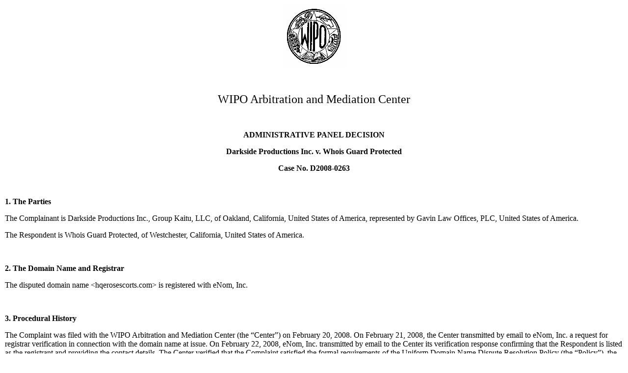

--- FILE ---
content_type: text/html; charset=UTF-8
request_url: https://www.wipo.int/amc/en/domains/decisions/html/2008/d2008-0263.html
body_size: 33272
content:
<html> <head>
<title>WIPO Domain Name Decision: D2008-0263</title>
<meta name="domains" content="hqerosescorts.com">
<meta name="complainants" content="Darkside Productions Inc.">
<meta name="area" content="domain">
<meta name="date" content="2008-04-11">
<meta name="lastModified" content="2008-04-11">
<meta name="creator" content="WIPO">
<meta name="producer" content="edocs.dnddocs, dnddocs">
<meta name="subject" content="hqerosescorts.com">
<meta name="keywords" content="edocs.dnddocs, dnddocs, D2008-0263 , Domain Name Decisions, Resoluciones relativas a los nombres de dominio, D&eacute;cisions rendues sur des litiges relatifs &agrave; des noms de domaine">
<meta name="author" content="Arbitration and Mediation Center">
<link href="/shared/css/default.css" rel="styleSheet" type="text/css">
<style type="text/css">
<!--
.BodyTextIndent-1
{ margin-left: 1pt }
-->
</style> <meta http-equiv="Content-Type" content="text/html; charset=iso-8859-1">
<!-- Google Tag Manager -->
<script>(function(w,d,s,l,i){w[l]=w[l]||[];w[l].push({'gtm.start':new Date().getTime(),event:'gtm.js'});var f=d.getElementsByTagName(s)[0],j=d.createElement(s),dl=l!='dataLayer'?'&l='+l:'';j.async=true;j.src='https://www.googletagmanager.com/gtm.js?id='+i+dl;f.parentNode.insertBefore(j,f);})(window,document,'script','dataLayer','GTM-P7RLS2');</script>
<!-- End Google Tag Manager -->
<!-- Start Matomo -->
<script type="text/javascript" src="https://webcomponents.wipo.int/wipo-analytics/wipo-analytics-oj6DkAWh.js"></script>
<!-- End Matomo --></head>

<body style="margin: 5px; background: #ffffff; padding: 5px;"><!-- Google Tag Manager (noscript) -->
<noscript><iframe src="https://www.googletagmanager.com/ns.html?id=GTM-P7RLS2" height="0" width="0" style="display:none;visibility:hidden"></iframe></noscript>
<!-- End Google Tag Manager (noscript) --> 
<p ALIGN="CENTER"><IMG src="/export/sites/www/amc/en/images/wipologo.gif" width="131" height="129" border="0" alt="WIPO"></p>
<p>&nbsp;</p>
<p style="text-align: center"> <FONT size="+2">WIPO Arbitration and Mediation Center</font></p>
<p>&nbsp;</p>
<p style="text-align: center"><b>ADMINISTRATIVE PANEL DECISION</b></p>
<p align="center"><b>Darkside Productions Inc. v. Whois Guard Protected</b></p>
<p align="center"><b>Case No. D2008-0263</b></p>
<p>&nbsp;</p>
<p><b>1. The Parties</b></p>
<p>The Complainant is Darkside Productions Inc., Group Kaitu, LLC, of Oakland, California, United States of America, represented by Gavin Law Offices, PLC, United States of America.</p>
<p>The Respondent is Whois Guard Protected, of Westchester, California, United States of America.</p>
<p>&nbsp;</p>
<p><b>2. The Domain Name and Registrar</b></p>
<p>The disputed domain name &lt;hqerosescorts.com&gt; is registered with eNom, Inc.</p>
<p>&nbsp;</p>
<p><b>3. Procedural History</b></p>
<p style="text-indent: 0pt">The Complaint was filed with the WIPO Arbitration and Mediation Center (the &#8220;Center&#8221;) on February 20, 2008. On February 21, 2008, the Center transmitted by email to eNom, Inc. a request for registrar verification in connection with the domain name at issue. On February 22, 2008, eNom, Inc. transmitted by email to the Center its verification response confirming that the Respondent is listed as the registrant and providing the contact details. The Center verified that the Complaint satisfied the formal requirements of the Uniform Domain Name Dispute Resolution Policy (the &#8220;Policy&#8221;), the Rules for Uniform Domain Name Dispute Resolution Policy (the &#8220;Rules&#8221;), and the WIPO Supplemental Rules for Uniform Domain Name Dispute Resolution Policy (the &#8220;Supplemental Rules&#8221;).</p>
<p style="text-indent: 0pt">In accordance with the Rules, paragraphs 2(a) and 4(a), the Center formally notified the Respondent of the Complaint, and the proceedings commenced on February 27, 2008. In accordance with the Rules, paragraph 5(a), the due date for Response was March 18, 2008. The Respondent did not submit any response. Accordingly, the Center notified the Respondent&#8217;s default on March 19, 2008.</p>
<p style="text-indent: 0pt">The Center appointed Frederick M. Abbott as the sole panelist in this matter on March 25, 2008. The Panel finds that it was properly constituted. The Panel has submitted the Statement of Acceptance and Declaration of Impartiality and Independence, as required by the Center to ensure compliance with the Rules, paragraph 7.</p>
<p style="text-indent: 0pt">By email dated April 6, 2008, the Panel notified the Center that due to exceptional circumstances it was extending the due date for submission of its decision in this matter from April 8 to April 11, 2008.</p>
<p>&nbsp;</p>
<p><b>4. Factual Background</b></p>
<p>This sole panelist recently rendered a determination in a proceeding initiated by the Complainant in this proceeding (see <i>Darkside Productions, Inc.; Group Kaitu, LLC v. Eros Adult Escorts</i>,
<a href="/amc/en/domains/decisions/html/2008/d2008-0078.html">WIPO Case No. D2008-0078</a>, decision dated March 11, 2008). Certain factual determinations with respect to Complainant in this proceeding are substantially similar to those made in that earlier determination.</p>
<p style="text-indent: 0pt">Group Kaitu LLC, a Delaware limited liability company, and Darkside Productions, Inc., a California corporation, are owner and licensee, respectively, of the service marks upon which this proceeding is based. They are collectively referred to herein as &#8220;Complainant&#8221;.</p>
<p style="text-indent: 0pt">Complainant has registered the word service mark EROS, and various EROS-formative service marks, on the Principal Register of the United States Patent and Trademark Office (USPTO). These include for the term EROS, Registration No. 2,793,831, dated December 16, 2003, in international class (IC) 41, covering &#8220;[p]roviding links to the websites of others in the field of adult-themed entertainment&#8221;; Registration No. 2,794,843, dated December 16, 2003, in ICs 42 &amp; 35, covering, <i>inter alia</i>, &#8220;providing customized online web pages featuring user-defined information&#8221;; Registration No. 3,134,894, dated August 29, 2006, in IC 41, covering &#8220;[p]roviding online publications via the global computer network, namely online magazines with subject matter related to adult entertainment and other adult-themed topics&#8221;. Registrations for EROS-formative service marks include EROS GUIDE, Registration No. 2,549,369, dated March 19, 2002, in IC 35, covering &#8220;dissemination of advertising for the goods and services of others via a global computer network&#8221;, claiming first use in commerce of August 1997 (other registrations are in effect for EROS MEN and EROSTOYS). (Complaint, Exhibit 2) Complainant asserts a pending service mark application at the USPTO for EROS ESCORTS (<i>Id</i>., para. 14). Complainant in the instant proceeding has failed to provide hardcopy support for this claimed application. Because of inconsistencies between information developed in the Panel&#8217;s inquiry regarding similarly asserted applications in an earlier proceeding involving Complainant (see
<a href="/amc/en/domains/decisions/html/2008/d2008-0078.html">WIPO Case No. D2008-0078</a>, <i>supra</i>) and the claim asserted by Complainant in the instant proceeding (see discussion below), and because Complainant has not attempted to explain those inconsistencies, the Panel does not consider claims relying on the presently asserted EROS ESCORTS application as being adequately substantiated.</p>
<p style="text-indent: 0pt">Complainant has since 1997 operated commercial Internet websites at &#8220;www.erosguide.com&#8221; and &#8220;www.eros-guide.com&#8221;, and operates a commercial website at &#8220;www.eros.com&#8221;. Complainant has registered at least ninety-one (91) EROS-formative domain names (Complaint, Exhibit 5), and uses those domain names to host or redirect Internet users to its principal commercial websites. At those websites, Complainant advertises the services of adult entertainment service providers through links to individuals and third-party service providers. At least some of those links are of a sexually explicit orientation in respect to the nature of the services provided. (Complaint, Exhibits 3-4 &amp; 6)</p>
<p style="text-indent: 0pt">Complainant alleges that it registered the domain name &lt;erosescorts.com&gt; in 2001 and has continuously since that time operated a website at that Internet address. The &#8220;www.erosescorts.com&#8221; website provides links, <i>inter alia</i>, to adult classified ads. Complainant has not provided direct evidence of the date of its registration of the &lt;erosescorts.com&gt; domain name, nor has it provided direct evidence supporting the length of time for which it claims it has operated a website under that name.</p>
<p style="text-indent: 0pt">Complainant indicates that it has spent several million dollars promoting its web-based businesses identified by its EROS and EROS-formative service marks.</p>
<p style="text-indent: 0pt">In connection with an earlier proceeding (see
<a href="/amc/en/domains/decisions/html/2008/d2008-0078.html">WIPO Case No. D2008-0078</a><i>, supra</i>), the Panel queried the USPTO Trademark Application and Registration Retrieval System with respect to the status of Complainant&#8217;s then-alleged applications for EROS ESCORTS (Panel visits of March 9-10, 2008) (application Serial Nos. 77/311,350, 77/311,038 &amp; 77/311,055, each filed on October 23, 2007). Each of those applications filed by Complainant was filed as an &#8220;intent-to-use&#8221; application. The USPTO on March 4, 2008 (subsequent to the initiation of this proceeding) emailed to Complainant a non-final Action with respect to each of those three pending applications. The USPTO Office Actions raised certain questions with respect to similarity of prior registered marks of third parties and Complainant&#8217;s identification of lines of commerce. In the instant proceeding, Complainant has alleged a different application number for EROS ESCORTS and, because it asserts a claimed date of first use, presumably a different form of application. However, because Complainant has not provided a hard copy printout of such application nor explained the apparent inconsistency with its other EROS ESCORTS applications, the Panel disregards this asserted application as inadequately substantiated.<sup><a href="#P56_7555" name="P56_7556">1</a></sup></p>
<p style="text-indent: 0pt">According to the Registrar&#8217;s Verification report, Respondent &#8220;Whois Guard Protected&#8221; is registrant of the disputed domain name &lt;hqerosescorts.com&gt;. According to GoDaddy.com Whois database printout provided by Complainant, the record of registration of the disputed domain name was created on April 1, 2007.</p>
<p style="text-indent: 0pt">The disputed domain name &lt;hqerosescorts.com&gt; has been used by Respondent to direct Internet users to a website captioned with &#8220;HQ ErosEscorts.com&#8221;. Underneath &#8220;HQ&#8221; in the caption are the words &#8220;High Quality&#8221;. Underneath the caption, the homepage states, &#8220;Here at the Eros Escorts directory we thrive to keep you updated and informed of all the latest information on independent escorts, agencies and all of their great services they provide. We ONLY supply you with the highest quality escort that can all be seen in our massive directory. In our escort database you will find over 21,000 independent escorts and agencies. Because of the size of our directory we have sorted everything out into states so there&#8217;s no need to waste time browsing through escorts that aren&#8217;t even in your state &#8230; Whilst searching our directory you will notice that besides just pictures we also list phone numbers, e-mail addresses and all the details required for you to contact them easily &#8230;&#8221; There is a &#8220;click here to read our blog&#8221; link on the homepage which directs Internet users to sexually explicit discussion and photographs with respect to the service providers linked through Respondent&#8217;s website. There is also a &#8220;click here for live feeds&#8221; link that directs Internet users to video windows of &#8220;personal page[s]&#8221; offering &#8220;private show[s]&#8221;. Additional links direct Internet users to third-party agencies that promote sexually oriented escort services. (Complaint, Exhibit 7)</p>
<p style="text-indent: 0pt">The Registration Agreement in effect between Respondent and eNom, Inc. subjects Respondent to dispute settlement under the Policy. The Policy requires that domain name registrants submit to a mandatory Administrative Proceeding conducted by an approved dispute resolution service provider, of which the Center is one, regarding allegations of abusive domain name registration and use (Policy, paragraph 4(a)).</p>
<p>&nbsp;</p>
<p><b>5. Parties&#8217; Contentions</b></p>
<p><b>A. Complainant</b></p>
<p style="text-indent: 0pt">Complainant alleges rights in the service mark EROS based on use in commerce and as evidenced by registration at the USPTO. Complainant alleges rights in the service mark EROS GUIDE based on use in commerce and as evidenced by registration at the USPTO, as well as registration of certain additional EROS-formative service marks, including EROS MEN and EROSTOYS.</p>
<p style="text-indent: 0pt">Complainant alleges rights in the service marks EROS ESCORTS and THE ULTIMATE GUIDE TO EROS ESCORTS based on use in commerce on the Internet since at least as early as 2003, with registration of the &lt;erosescorts.com&gt; domain name in 2001. Complainant argues that its application for registration of the EROS ESCORTS service mark indicates that it has used that service mark since 2003 and, &#8220;Complainants have sufficiently established their common law rights in the marks EROS ESCORTS and THE ULTIMATE GUIDE TO EROS ESCORTS due to their extensive use of the marks in commerce approximately five years prior to the date hereof and their use and ownership of the &lt;erosescorts.com&gt; domain name featuring the EROS mark for approximately seven years prior to the date hereof&#8221;.</p>
<p style="text-indent: 0pt">Complainant contends that the disputed domain name is confusingly similar to the EROS marks, including but not limited to the EROS ESCORTS mark. Complainant argues that Respondent&#8217;s insertion of the term &#8220;hq&#8221; before &#8220;erosescorts&#8221; to create the disputed domain name does not distinguish Respondent&#8217;s term from Complainant&#8217;s marks, <i>inter alia</i>, because the letters &#8220;HQ&#8221; are commonly used to refer to &#8220;headquarters&#8221;.</p>
<p style="text-indent: 0pt">Complainant argues that the disputed domain name is confusingly similar to its family of marks.</p>
<p style="text-indent: 0pt">Complainant argues that Respondent lacks rights or legitimate interests in the disputed domain name. According to Complainant, (1) it has not authorized Respondent to use its marks, (2) Respondent has not been commonly known by the disputed domain name, (3) Respondent has not used its marks for a <i>bona fide</i> offer of goods or services prior to notice of a dispute because, <i>inter alia</i>, Respondent must have been aware of Complainant&#8217;s marks when it registered the disputed domain name and is misusing Complainant&#8217;s marks, and (4) Respondent is not making a legitimate noncommercial or fair use of Complainant&#8217;s marks in the disputed domain name.</p>
<p style="text-indent: 0pt">Complainant alleges that Respondent registered and has used the disputed domain name in bad faith, principally because Respondent is attempting to attract Internet users to its website for commercial gain by creating confusion as to Complainant acting as source, endorser, sponsor or affiliate of Respondent&#8217;s website. Complainant further argues that Respondent&#8217;s bad faith is evidenced by the fact that it was aware of Complainant and its business when it registered the disputed domain name,</p>
<p style="text-indent: 0pt">Complainant requests the Panel to direct the Registrar to transfer the disputed domain name to Complainant.</p>
<p><b>B. Respondent</b></p>
<p style="text-indent: 0pt">The Respondent did not reply to the Complainant&#8217;s contentions.</p>
<p>&nbsp;</p>
<p><b>6. Discussion and Findings</b></p>
<p style="text-indent: 0pt">The Policy is addressed to resolving disputes concerning allegations of abusive domain name registration and use. The Panel will confine itself to making determinations necessary to resolve this Administrative Proceeding.</p>
<p style="text-indent: 0pt">It is essential to dispute resolution proceedings that fundamental due process requirements be met. Such requirements include that a respondent have notice of proceedings that may substantially affect its rights. The Policy and the Rules establish procedures intended to ensure that respondents are given adequate notice of proceedings commenced against them, and a reasonable opportunity to respond (see, e.g., Rules, paragraph 2(a)).</p>
<p style="text-indent: 0pt">The Center transmitted the Notification of Complaint and Commencement of Administrative Proceeding to Respondent by email and express courier to the addresses provided in its registrar-confirmed record of registration. The case file indicates that attempts to reach Respondent by available means including fax and courier were unsuccessful, and that the courier&#8217;s attempted delivery was refused by Respondent. Because Respondent appears to be a domain name privacy shield enterprise, and because there has been no response in this proceeding from that enterprise, neither the Center nor the Panel can further determine whether there is, or the identity of, an additional third-party &#8220;in interest&#8221; with respect to Respondent. The Panel does not draw a negative factual inference from Respondent&#8217;s use of a privacy shield in its domain name registration. However, Respondent bears the risk associated with re-transmission of communications by its privacy provider.</p>
<p style="text-indent: 0pt">The Center has taken those steps designated by the Rules for discharging its responsibility to provide notice of the proceedings to Respondent. The Panel is satisfied that Respondent was given adequate notice of these proceedings within the context of the Policy and Rules, and that each party has been given adequate opportunity to present its position.</p>
<p style="text-indent: 0pt">Paragraph 4(a) of the Policy sets forth three elements that must be established by a complainant to merit a finding that a respondent has engaged in abusive domain name registration and use, and to obtain relief. These elements are that:</p>
<p>(i) respondent&#8217;s domain name is identical or confusingly similar to a trademark or service mark in which the complainant has rights; and</p>
<p class="BodyTextIndent-1">(ii) respondent has no rights or legitimate interests in respect of the domain name; and</p>
<p class="BodyTextIndent-1">(iii) respondent&#8217;s domain name has been registered and is being used in bad faith.</p>
<p class="BodyTextIndent-1">Each of the aforesaid three elements must be proved by a complainant to warrant relief.</p>
<p style="text-indent: 0pt">Paragraph 4(a) of the Policy sets forth three elements that must be established by a complainant to merit a finding that a respondent has engaged in abusive domain name registration and use, and to obtain relief. These elements are that:</p>
<p>(i) respondent&#8217;s domain name is identical or confusingly similar to a trademark or service mark in which the complainant has rights; and</p>
<p class="BodyTextIndent-1">(ii) respondent has no rights or legitimate interests in respect of the domain name; and</p>
<p class="BodyTextIndent-1">(iii) respondent&#8217;s domain name has been registered and is being used in bad faith.</p>
<p class="BodyTextIndent-1">Each of the aforesaid three elements must be proved by a complainant to warrant relief.</p>
<p style="text-indent: 0pt"><b>A. Identical or Confusingly Similar</b></p>
<p>Complainant has provided substantial evidence of rights in the service marks EROS, EROS GUIDE, EROS MEN and EROSTOYS based on use in commerce, and as evidenced by registration on the Principal Register of the USPTO (see Factual Background <i>supra</i>). Registration on the Principal Register establishes a presumption of rights in the aforesaid service marks. Moreover, Respondent has not disputed Complainant&#8217;s assertion of rights. The Panel determines that Complainant has rights in the service marks EROS, EROS GUIDE, EROS MEN and EROSTOYS.</p>
<p>Complainant further alleges rights in the service mark EROS ESCORTS. Complainant has provided evidence of current use of the term &#8220;eros escorts&#8221; as a domain name address for a website headed by that term, and has indicated that this usage was initiated at least as early as 2001 (or 2003). In a recent proceeding decided by this sole panelist,
<a href="/amc/en/domains/decisions/html/2008/d2008-0078.html">WIPO Case No. D2008-0078</a>, <i>supra</i>, Complainant relied upon three pending &#8220;intent-to-use&#8221; applications as evidence for common law service mark rights in EROS ESCORTS. In this proceeding, Complainant has made reference to a different pending service mark application allegedly claiming September 28, 2003 as its date of first use in commerce, but has not provided hardcopy evidence of that application. Complainant did not in the earlier proceeding provide, and it has not here provided direct evidence of use of the EROS ESCORTS service marks dating back prior to its recent service mark applications. The direct evidence Complainant has provided for use of &#8220;eros escorts&#8221; as a domain name and website heading in this proceeding is a computer screen printout dated February 14, 2008 (Complaint, Exhibit 6). This does not represent usage sufficient to establish common law rights. Complainant benefits from no presumptions based upon applications for registration. The Panel is unwilling to conclude that Complainant enjoys federal common law service mark rights in EROS ESCORTS.</p>
<p>The Panel must determine whether the disputed domain name, &lt;hqerosescorts.com&gt;, is confusingly similar to Complainant&#8217;s EROS, EROS GUIDE, EROS MEN and EROSTOYS marks.</p>
<p>The term &#8220;eros&#8221; has a meaning as &#8220;the Greek god of erotic love&#8221;. It is also a term used to refer to life-preserving instincts.<sup><a href="#P126_18847" name="P126_18848">2</a></sup> The USPTO has granted service mark rights to Complainant for use of that term standing alone, and for use in the combinations referenced above. Taken in the context used by Complainant specifically, the term &#8220;eros&#8221; may be characterized as descriptive. It is being used by Complainant to identify the type of information available from its web-based businesses. The USPTO has made a determination that EROS is not generic or commonly descriptive by registering the term standing alone as a service mark, and Respondent has not challenged that determination. The Panel accepts that determination for purposes of this proceeding. As used by Complainant, the term EROS is not, standing alone, generic or commonly descriptive of the services offered by Complainant&#8217;s business. The term EROS may, and in this case does, serve a trademark function.</p>
<p>The terms with which Complainant has combined its EROS mark, namely, &#8220;guide&#8221;, &#8220;men&#8221; and &#8220;toys&#8221;, are common descriptive or generic terms. EROS is the dominant part of each of Complainant&#8217;s combination marks. Complainant essentially argues that it has established a family of EROS-formative marks, and that the disputed domain name &lt;hqerosescorts.com&gt; is confusingly similar to Complainant&#8217;s family of marks, each incorporating EROS as the dominant part. Complainant asserts that the initials &#8220;hq&#8221; are commonly associated with the term &#8220;headquarters&#8221;, referring to Merriam-Webster&#8217;s Online Dictionary, which indicates that &#8220;HQ&#8221; functions as an abbreviation for &#8220;headquarters&#8221;.<sup><a href="#P129_20533" name="P129_20534">3</a></sup> Complainant asserts that an Internet user seeing the disputed domain name &lt;hqerosescorts.com&gt; would likely assume that it referred to the headquarters of Complainant&#8217;s escort service business. Complainant further asserts that if an Internet user did not specifically associate &#8220;hq&#8221; with &#8220;headquarters&#8221; that user would still be confused by the incorporation of Complainant&#8217;s service mark in the disputed domain name. The fact that Respondent uses the letters &#8220;hq&#8221; as an abbreviation for &#8220;High Quality&#8221; on its website does not ameliorate potential confusion, but rather may exacerbate confusion as Internet users seeking escort services promoted by Complainant would expect to find the words &#8220;High Quality&#8221; associated with those services.</p>
<p>Confusing similarity between a trademark and domain name is determined by examining the sight (visual impression), sound and meaning of the terms being compared. The Panel considers that adding the letters &#8220;hq&#8221; before Complainant&#8217;s EROS mark in the disputed domain name suggests identification of Complainant&#8217;s headquarters, or otherwise adds a somewhat confusing two-letter preface to Complainant&#8217;s service mark.<sup><a href="#P132_21854" name="P132_21855">4</a></sup> EROS continues to function as the dominant term in the disputed domain name, and retains the meaning associated with Complainant&#8217;s service mark. The Panel further notes that Respondent reinforces Internet user confusion on its website portal associated with the disputed domain name by visually separating &#8220;HQ&#8221; from &#8220;ErosEscorts.com&#8221;, and by further defining &#8220;HQ&#8221; as the adjectival phrase &#8220;High Quality&#8221;. It emphasizes &#8220;Eros Escorts&#8221;, which is confusingly similar to Complainant&#8217;s family of EROS- formative marks. Complainant appears to be well established as a provider of adult entertainment services under the EROS mark, and holds registrations for the terms EROS, EROS GUIDE, EROS MEN and EROSTOYS. An Internet user familiar with Complainant&#8217;s family of marks would likely assume that a website identified by &#8220;www.hqerosescorts.com&#8221; is owned, affiliated with, sponsored or endorsed by Complainant.</p>
<p>The Panel determines that Complainant has rights in EROS, EROS GUIDE, EROS MEN and EROSTOYS as service marks, and that the disputed domain name is confusingly similar to one or more of those marks.</p>
<p style="text-indent: 0pt"><b>B. Rights or Legitimate Interests</b></p>
<p style="text-indent: 0pt">The second element of a claim of abusive domain name registration and use is that the respondent has no rights or legitimate interests in respect of the domain name (Policy, paragraph 4(a)(ii)). The Policy enumerates several ways in which a respondent may demonstrate rights or legitimate interests:</p>
<p style="text-indent: 0pt">Any of the following circumstances, in particular but without limitation, if found by the Panel to be proved based on its evaluation of all evidence presented, shall demonstrate your rights or legitimate interests to the domain name for purposes of paragraph 4(a)(ii):</p>
<p>(i) before any notice to you of the dispute, your use of, or demonstrable preparations to use, the domain name or a name corresponding to the domain name in connection with a <i>bona fide</i> offering of goods or services; or</p>
<p>(ii) you (as an individual, business, or other organization) have been commonly known by the domain name, even if you have acquired no trademark or service mark rights; or</p>
<p>(iii) you are making a legitimate noncommercial or fair use of the domain name, without intent for commercial gain to misleadingly divert consumers or to tarnish the trademark or service mark at issue. (Policy, paragraph 4(c))</p>
<p>Respondent has not been authorized by Complainant to use its EROS service marks. There is no evidence to show that Respondent has been commonly known by the disputed domain name.</p>
<p>Respondent is using the disputed domain name and Complainant&#8217;s service mark(s) to direct Internet users to a web portal providing links to adult entertainment services directly competitive with those offered by paid advertisers on and/or linked to Complainant&#8217;s website. Respondent is essentially using Complainant&#8217;s marks to operate an Internet service business directly competitive with that of Complainant. The evident purpose for using Complainant&#8217;s service marks is to misleadingly draw Internet users to Respondent&#8217;s website. This does not constitute a <i>bona fide</i> offering of goods or services within the meaning of paragraph 4(c)(i) of the Policy. See, e.g<i>.</i>, <i>Microsoft Corporation v.</i> <i>Microsof.com aka Tarek Ahmed</i>,
<a href="/amc/en/domains/decisions/html/2000/d2000-0548.html">WIPO Case No. D2000-0548</a>.</p>
<p>Respondent&#8217;s use of the disputed domain name is plainly not noncommercial. Although the term &#8220;eros&#8221; in the disputed domain name has a meaning associated with sexual activity, the term is not so adjectivally descriptive of the provision of web-based adult entertainment services that Respondent&#8217;s use is justified as a fair descriptive use.</p>
<p>Complainant has established that Respondent has no rights or legitimate interests in the disputed domain name.</p>
<p style="text-indent: 0pt"><b>C. Registered and Used in Bad Faith</b></p>
<p>The Policy indicates that certain circumstances may, &#8220;in particular but without limitation&#8221;, be evidence of the registration and use of a domain name in bad faith. These include circumstances indicating that:</p>
<p>by using the domain name, [respondent has] intentionally attempted to attract, for commercial gain, Internet users to [its] website or other on-line location, by creating a likelihood of confusion with the complainant&#8217;s mark as to the source, sponsorship, affiliation, or endorsement of [respondent&#8217;s] website or location or of a product or service on your website or location (<i>Id.</i>, paragraph 4(b)(iv)).</p>
<p>The Panel finds Respondent has used the disputed domain name, which is confusingly similar to Complainant&#8217;s service marks, for the purpose of intentionally attracting for commercial gain Internet users to Respondent&#8217;s website, by creating confusion as to source, sponsorship, affiliation or endorsement by Complainant of Respondent&#8217;s website. In light of Complainant&#8217;s prominence in its field of commercial activity, it is reasonable to infer that Respondent registered and is using the disputed domain name with the specific intention of taking advantage of the goodwill established by Complainant in its service marks. Respondent is seeking the same advertising clients as Complainant, and the same Internet user customers for those clients. Respondent is acting for commercial gain. Such use of the disputed domain name constitutes bad faith within the meaning of paragraph 4(b)(iv) of the Policy.</p>
<p>Complainant has satisfied each of the three elements necessary for a finding of abusive domain name registration and use within the meaning of the Policy.</p>
<p>&nbsp;</p>
<p><b>7. Decision</b></p>
<p style="text-indent: 0pt">For all the foregoing reasons, in accordance with paragraphs 4(i) of the Policy and 15 of the Rules, the Panel orders that the domain name, &lt;hqerosescorts.com&gt; be transferred to the Complainant.</p>
<p><hr noshade align="center" width="33%">
<p align="center">Frederick M. Abbott<br> Sole Panelist</p>
<p align="center">Dated: April 11, 2008</p></div> <hr noshade align="left" width="33%">
<p><sup><a name="P56_7555" href="#P56_7556">1</a> </sup> Complainant has made similar claims with respect to a service mark application for the term &#8220;The Ultimate Guide to Eros Escorts&#8221;. Complainant has similarly failed to provide hardcopy support with respect to this term, and the Panel similarly does not regard this claim as substantiated. The Panel does not address &#8220;The Ultimate Guide to Eros Escorts&#8221; further in this determination.</p>
<p><sup><a name="P126_18847" href="#P126_18848">2</a> </sup> See Merriam-Webster Online Dictionary, &#8220;www.merriam-webster.com/dictionary/eros&#8221;, panel visit of March 9, 2008.</p>
<p><sup><a name="P129_20533" href="#P129_20534">3</a> 3 </sup> See Merriam-Webster Online Dictionary, &#8220;www.merriam-webster.com/dictionary/hq&#8221;, confirmed by panel visit of April 11, 2008.</p>
<p><sup><a name="P132_21854" href="#P132_21855">4</a> </sup> In <i>Darkside Productions, Inc.; Group Kaitu, LLC v. Eros Adult Escorts</i>,
<a href="/amc/en/domains/decisions/html/2008/d2008-0078.html">WIPO Case No. D2008-0078</a>, this sole panelist determined that the Respondent&#8217;s domain name &lt;erosadultescorts.com&gt; was confusingly similar to Complainant&#8217;s family of EROS-formative service marks.</p> 
</body> </html> 